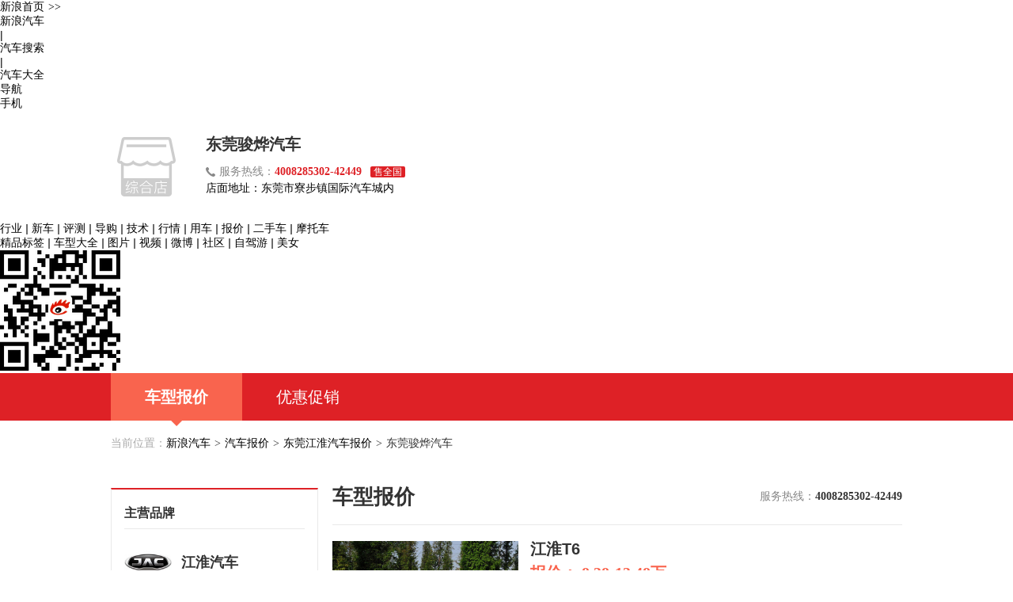

--- FILE ---
content_type: text/html; charset=UTF-8
request_url: http://db.auto.sina.com.cn/dealer/28357/s2196/
body_size: 6989
content:

<!DOCTYPE html>
<html>
<head>
    <link rel="icon" href="http://www.sinaimg.cn/travel/2013/0529/favicon.ico" type="image/x-icon" charset="gb2312">
    <meta http-equiv="Content-Type" content="text/html; charset=utf-8" />
        <title>【江淮T6报价_东莞骏烨汽车 - 新浪汽车</title>
    <meta name="keywords" content="江淮T6报价,东莞骏烨汽车江淮T6报价"/>
    <meta name="description" content="江淮T6报价：新浪汽车提供东莞骏烨汽车江淮T6降价促销等优惠信息,以及各款最新车型报价,价格,试驾等服务！" />
        
        <meta name="applicable-device" content="pc">
    <meta http-equiv="Cache-Control" content="no-transform"/> 
    <meta http-equiv="Cache-Control" content="no-siteapp" />
    <meta name="mobile-agent" content="format=html5;url=//db.auto.sina.cn/dealer/28357/2196/" />
    <meta name="mobile-agent" content="format=xhtml;url=//db.auto.sina.cn/dealer/28357/2196/" />
    <meta name="mobile-agent" content="format=wml;url=//db.auto.sina.cn/dealer/28357/2196/" />
    <link rel="canonical" href="//db.auto.sina.com.cn/dealer/28357/2196/" />
    <link rel="alternate" media="only screen and(max-width: 640px)" href="//db.auto.sina.cn/dealer/28357/2196/" >
    <link rel="stylesheet" href="//auto.sina.com.cn/2015/0818/auto_base.css" type="text/css" charset="gb2312" />
    <link rel="stylesheet" href="//auto.sina.com.cn/sinaauto2015/article/common.css" type="text/css" charset="gb2312"/>
    <link href="//n.sinaimg.cn/auto/style/pd_jxs.css" rel="stylesheet" type="text/css">
    <link rel="stylesheet" href="//auto.sina.com.cn/car/css/auto_collect.css" type="text/css"  charset="gb2312"/>

    <script src="http://auto.sina.com.cn/js/jq172.js"></script>
</head>

<body>
<!-- auto commonHead begin -->
<div class="global-head">
    <div id="topNav" data-sudaclick="auto_dingbudaohanglan">
        <!-- 如果需要宽度自适应 wrap直接增加class名head-bar即可 -->
        <div class="wrap">
            <a id="userLogin" href="javascript:void(0)"></a>
            <ul id="topNavLeft">
                <li><a href="//sina.com.cn/" target="_blank" rel="nofollow">新浪首页<span style=" margin: 0 15px 0 5px; font-family:simsun;">&gt;&gt;</span></a></li>
                <li><a href="//auto.sina.com.cn/" target="_blank" rel="nofollow">新浪汽车</a></li>
                <li class="line">|</li>
                <li><a href="//db.auto.sina.com.cn/search/" target="_blank" rel="nofollow">汽车搜索</a></li>
                <li class="line">|</li>
                <li><a href="//db.auto.sina.com.cn/" target="_blank">汽车大全</a></li>
                <li id="navLink"><a href="javascript:void(0)" rel="nofollow"><span class="ico"></span><span>导航</span><span class="arw"></span></a></li>
                <li id="mobLink"><a href="javascript:void(0)" rel="nofollow"><span class="ico"></span><span>手机</span><span class="arw"></span></a></li>
            </ul>
        </div>
    </div>
</div>

<!-- auto commonHead end -->
<div class="d_header">
    <div class="w1000">

        <div class="b_logo"><img src="http://n.sinaimg.cn/auto/sinamaiche/20160621/zhonghe_shop.png" /></div>

        <div class="b_string">
            <h1>东莞骏烨汽车</h1>
            <p><i class="hotline"></i><span>服务热线：</span><span class="number">4008285302-42449</span>
                <!--                <span class="tag">24小时</span>-->
                <span class="tag">售全国</span>
            </p>
            <div class="bd address">
                <span>店面地址：</span>东莞市寮步镇国际汽车城内            </div>
        </div>
    </div>
</div>

<div class="global-pop">
    <!-- 导航去二级页内容 begin -->
    <div id="guideHolder" class="top_layer">
        <p>
            <a href="http://auto.sina.com.cn/news/" >行业</a>
            <i>|</i>
            <a href="http://auto.sina.com.cn/newcar/index.d.html" >新车</a>
            <i>|</i>
            <a href="http://auto.sina.com.cn/review/" >评测</a>
            <i>|</i>
            <a href="http://auto.sina.com.cn/guide/index.d.html" >导购</a>
            <i>|</i>
            <a href="http://auto.sina.com.cn/jishu/" >技术</a>
            <i>|</i>
            <a href="http://auto.sina.com.cn/sales/" >行情</a>
            <i>|</i>
            <a href="http://auto.sina.com.cn/service/" >用车</a>
            <i>|</i>
            <a href="http://dealer.auto.sina.com.cn/price/">报价</a>
            <i>|</i>
            <a href="http://usedcar.auto.sina.com.cn/" >二手车</a>
            <i>|</i>
            <a href="http://auto.sina.com.cn/motuoche/" >摩托车</a>
        </p>
        <p>
            <a href="http://news.auto.sina.com.cn/biaoqian/">精品标签</a>
            <i>|</i>
            <a href="http://db.auto.sina.com.cn/" >车型大全</a>
            <i>|</i>
            <a href="http://db.auto.sina.com.cn/photo/" >图片</a>
            <i>|</i>
            <a href="http://auto.sina.com.cn/video/">视频</a>
            <i>|</i>
            <a href="http://weibo.com/autonews" >微博</a>
            <i>|</i>
            <a href="http://auto.sina.com.cn/user/" >社区</a>
            <i>|</i>
            <a href="http://auto.sina.com.cn/driving/" >自驾游</a>
            <i>|</i>
            <a href="http://auto.sina.com.cn/beauty/" >美女</a>
        </p>
    </div>

    <!-- 导航去二级页内容 end -->
    <!-- 手机扫码去手机新浪汽车 begin -->
    <div id="mobileHolder" class="top_layer">
        <img src="http://www.sinaimg.cn/qc/autoimages/autoVersion2014/yc_code_04.jpg" alt="手机新浪汽车"/>
    </div>
    <!-- 手机扫码去手机新浪汽车 end -->
</div>
<!--导航-->

<div class="d_navigation">
    <div class="w1000">
        <ul>
            <li class="on" >
                <a href="/dealer/28357/">车型报价</a>
                <i></i>
            </li>
            <li >
                <a href="/dealer/28357/market/">优惠促销</a>
                <i></i>
            </li>
        </ul>
        <div class="clear"></div>
    </div>
</div>

<div class="b_crumbs">
    <span>当前位置：</span><a href="http://auto.sina.com.cn/" target="_blank">新浪汽车</a><i>&gt;</i><a href="http://db.auto.sina.com.cn/price/" target="_blank">汽车报价</a><i>&gt;</i><a href="http://db.auto.sina.com.cn/price/b48-44-19.html" target="_blank">东莞江淮汽车报价</a><i>&gt;</i>东莞骏烨汽车</div>

<div class="d_main w1000 clearfix">
    <!--右侧主体内容-->

    <div class="d_list_content ml20">
        <div class="con_box" >
            <div class="tit">
                <h3>主营品牌</h3>
            </div>
            
            <dl class="brand">
                                <div class="brand_name"><span class="img"><img src="//n.sinaimg.cn/auto/transform/brand/190/w95h95/20210722/064e-ec68d43874d74b8bd066148b45ba8469.jpg" /></span>
                <span>江淮汽车</span></div>
                                <dt><span>江淮汽车</span></dt>
                                <dd><a href="/dealer/28357/s5459/" target="_blank">悍途EV</a></dd>
                                <dd><a href="/dealer/28357/s4216/" target="_blank">悍途</a></dd>
                                <dd><a href="/dealer/28357/s5458/" target="_blank">悍途PHEV</a></dd>
                                <dd><a href="/dealer/28357/s5886/" target="_blank">江淮X8 E家</a></dd>
                                <dd><a href="/dealer/28357/s5465/" target="_blank">江淮A5 PLUS</a></dd>
                                <dd><a href="/dealer/28357/s5469/" target="_blank">江淮QX</a></dd>
                                <dd><a href="/dealer/28357/s5765/" target="_blank">江淮T6 EV</a></dd>
                                <dd><a href="/dealer/28357/s4714/" target="_blank">江淮T8 EV</a></dd>
                                <dd><a href="/dealer/28357/s5708/" target="_blank">江淮X8 PLUS</a></dd>
                                <dd><a href="/dealer/28357/s5386/" target="_blank">蓝猫</a></dd>
                                <dd><a href="/dealer/28357/s2196/" target="_blank">江淮T6</a></dd>
                                <dd><a href="/dealer/28357/s3211/" target="_blank">江淮T8</a></dd>
                                <dd><a href="/dealer/28357/s6077/" target="_blank">Van宝路</a></dd>
                                <dd><a href="/dealer/28357/s932/" target="_blank">星锐</a></dd>
                                <dd><a href="/dealer/28357/s5862/" target="_blank">星锐EV</a></dd>
                                                                <div class="brand_name"><span class="img"><img src="//auto.sinaimg.cn/autoimg/brand/00/00/211_5952_95.png" /></span>
                <span>思皓</span></div>
                                <dt><span>江汽集团</span></dt>
                                <dd><a href="/dealer/28357/s4204/" target="_blank">思皓A5</a></dd>
                                <dd><a href="/dealer/28357/s4263/" target="_blank">花仙子</a></dd>
                                <dd><a href="/dealer/28357/s4159/" target="_blank">思皓E50A</a></dd>
                                <dd><a href="/dealer/28357/s5143/" target="_blank">思皓X8 PLUS</a></dd>
                                                                <div class="brand_name"><span class="img"><img src="//auto3.sinaimg.cn/autoimg/brand/05/10/645b48fc324dc4231005_95.png" /></span>
                <span>江淮瑞风</span></div>
                                <dt><span>江淮瑞风</span></dt>
                                <dd><a href="/dealer/28357/s4868/" target="_blank">瑞风E3</a></dd>
                                <dd><a href="/dealer/28357/s5623/" target="_blank">瑞风E4</a></dd>
                                <dd><a href="/dealer/28357/s6391/" target="_blank">瑞风M3 PHEV</a></dd>
                                <dd><a href="/dealer/28357/s4816/" target="_blank">瑞风L5</a></dd>
                                <dd><a href="/dealer/28357/s4245/" target="_blank">瑞风L6 MAX</a></dd>
                                <dd><a href="/dealer/28357/s1994/" target="_blank">瑞风M3</a></dd>
                                <dd><a href="/dealer/28357/s2574/" target="_blank">瑞风M4</a></dd>
                                <dd><a href="/dealer/28357/s5713/" target="_blank">瑞风RF8 PHEV</a></dd>
                                <dd><a href="/dealer/28357/s5475/" target="_blank">瑞风RF8</a></dd>
                                                                <div class="brand_name"><span class="img"><img src="//auto2.sinaimg.cn/autoimg/brand/09/20/650acb56597447082009_95.png" /></span>
                <span>江淮钇为</span></div>
                                <dt><span>江淮钇为</span></dt>
                                <dd><a href="/dealer/28357/s5430/" target="_blank">江淮钇为3</a></dd>
                                <dd><a href="/dealer/28357/s6091/" target="_blank">钇为花仙子</a></dd>
                                                            </dl>
            
        </div>

        <div class="con_box" style="display:none;">
            <div class="tit">
                <h3>金牌销售</h3>
            </div>
            <div class="people">
            </div>
        </div>
    </div>
    <!--左侧列表内容-->
    <div class="d_content ml20">
        <!--车型报价内容-->
        <div class="car_quote_content">
            <div class="tit clearfix">
                <h2>车型报价</h2>
                <div class="hotline">
                    <span>服务热线：</span><span class="number">4008285302-42449</span>
                </div>
            </div>
            <!--车型列表-->
            <ul class="car_quote_list paging ">

                <!-- 以下为直接搜索到子品牌，子品牌只有一个表格 -->
                <!-- 以下为全部本店 -->
                                <li>

                    <div class="car_img clearfix">
                        <div class="img"><img src="http://www.sinaimg.cn/qc/autoimg/serial/00/00/21963218_340.jpg" alt="江淮T6" /></div>
                        <div class="car_info">
                            <h3 class="car_info_tit"><a href="/dealer/28357/s2196">江淮T6</a></h3>
                            <p class="car_price1">报价：
                                8.38-13.48万
                            </p>
                            <p class="car_price2">(厂商指导价：
                                8.38-13.48万
                                )</p>
                        </div>
                    </div>
                    <dl class="car_price_list">
                        <dt>
                            <span class="car_tit" style="font-weight: normal;">车型</span>
                            <span class="price1">厂商价</span>
                            <span class="price1">优惠价</span>
                        </dt>
                                                <dd>
                            <span class="car_tit" data-price-id = 725306448 data-car-id = 68488>2024款江淮T6 冠军版 2.8T 柴油两驱长轴舒适型</span>
                            <span class="price1">8.38万</span>
                            <span class="price2">8.38万</span>
                            <div class="btn_box">
                                <a href="javascript:void(0);" class="J-auto-price-button" subid="2196" data-reffer="994" bizid="28357" carid="68488">询价</a>
                            </div>
                        </dd>
                                                <dd>
                            <span class="car_tit" data-price-id = 725306449 data-car-id = 68490>2024款江淮T6 冠军版 2.8T 柴油两驱长轴豪华型</span>
                            <span class="price1">8.68万</span>
                            <span class="price2">8.68万</span>
                            <div class="btn_box">
                                <a href="javascript:void(0);" class="J-auto-price-button" subid="2196" data-reffer="994" bizid="28357" carid="68490">询价</a>
                            </div>
                        </dd>
                                                <dd>
                            <span class="car_tit" data-price-id = 725306450 data-car-id = 68489>2024款江淮T6 冠军版 2.8T 柴油四驱长轴舒适型</span>
                            <span class="price1">9.68万</span>
                            <span class="price2">9.68万</span>
                            <div class="btn_box">
                                <a href="javascript:void(0);" class="J-auto-price-button" subid="2196" data-reffer="994" bizid="28357" carid="68489">询价</a>
                            </div>
                        </dd>
                                                <dd>
                            <span class="car_tit" data-price-id = 725306451 data-car-id = 68491>2024款江淮T6 冠军版 2.8T 柴油四驱长轴豪华型</span>
                            <span class="price1">9.98万</span>
                            <span class="price2">9.98万</span>
                            <div class="btn_box">
                                <a href="javascript:void(0);" class="J-auto-price-button" subid="2196" data-reffer="994" bizid="28357" carid="68491">询价</a>
                            </div>
                        </dd>
                                                <dd>
                            <span class="car_tit" data-price-id = 725306452 data-car-id = 62710>2023款江淮T6 2.0T 柴油两驱工程舒适型</span>
                            <span class="price1">8.58万</span>
                            <span class="price2">8.58万</span>
                            <div class="btn_box">
                                <a href="javascript:void(0);" class="J-auto-price-button" subid="2196" data-reffer="994" bizid="28357" carid="62710">询价</a>
                            </div>
                        </dd>
                                                <dd>
                            <span class="car_tit" data-price-id = 725306453 data-car-id = 62704>2023款江淮T6 2.0T 柴油两驱工程舒适型长轴</span>
                            <span class="price1">8.78万</span>
                            <span class="price2">8.78万</span>
                            <div class="btn_box">
                                <a href="javascript:void(0);" class="J-auto-price-button" subid="2196" data-reffer="994" bizid="28357" carid="62704">询价</a>
                            </div>
                        </dd>
                                                <dd>
                            <span class="car_tit" data-price-id = 725306454 data-car-id = 62711>2023款江淮T6 2.0T 柴油两驱工程豪华型</span>
                            <span class="price1">8.88万</span>
                            <span class="price2">8.88万</span>
                            <div class="btn_box">
                                <a href="javascript:void(0);" class="J-auto-price-button" subid="2196" data-reffer="994" bizid="28357" carid="62711">询价</a>
                            </div>
                        </dd>
                                                <dd>
                            <span class="car_tit" data-price-id = 725306455 data-car-id = 62705>2023款江淮T6 2.0T 柴油两驱工程豪华型长轴</span>
                            <span class="price1">9.08万</span>
                            <span class="price2">9.08万</span>
                            <div class="btn_box">
                                <a href="javascript:void(0);" class="J-auto-price-button" subid="2196" data-reffer="994" bizid="28357" carid="62705">询价</a>
                            </div>
                        </dd>
                                                <dd>
                            <span class="car_tit" data-price-id = 725306456 data-car-id = 62714>2023款江淮T6 2.0T 柴油四驱重载舒适型</span>
                            <span class="price1">9.88万</span>
                            <span class="price2">9.88万</span>
                            <div class="btn_box">
                                <a href="javascript:void(0);" class="J-auto-price-button" subid="2196" data-reffer="994" bizid="28357" carid="62714">询价</a>
                            </div>
                        </dd>
                                                <dd>
                            <span class="car_tit" data-price-id = 725306457 data-car-id = 62712>2023款江淮T6 2.0T 柴油四驱工程舒适型</span>
                            <span class="price1">9.88万</span>
                            <span class="price2">9.88万</span>
                            <div class="btn_box">
                                <a href="javascript:void(0);" class="J-auto-price-button" subid="2196" data-reffer="994" bizid="28357" carid="62712">询价</a>
                            </div>
                        </dd>
                                                <dd>
                            <span class="car_tit" data-price-id = 725306458 data-car-id = 62706>2023款江淮T6 2.0T 柴油四驱工程舒适型长轴</span>
                            <span class="price1">10.08万</span>
                            <span class="price2">10.08万</span>
                            <div class="btn_box">
                                <a href="javascript:void(0);" class="J-auto-price-button" subid="2196" data-reffer="994" bizid="28357" carid="62706">询价</a>
                            </div>
                        </dd>
                                                <dd>
                            <span class="car_tit" data-price-id = 725306459 data-car-id = 62708>2023款江淮T6 2.0T 柴油四驱重载舒适型长轴</span>
                            <span class="price1">10.08万</span>
                            <span class="price2">10.08万</span>
                            <div class="btn_box">
                                <a href="javascript:void(0);" class="J-auto-price-button" subid="2196" data-reffer="994" bizid="28357" carid="62708">询价</a>
                            </div>
                        </dd>
                                                <dd>
                            <span class="car_tit" data-price-id = 725306460 data-car-id = 68894>2023款江淮T6 2.0T 柴油两驱工程精英型长轴</span>
                            <span class="price1">10.18万</span>
                            <span class="price2">10.18万</span>
                            <div class="btn_box">
                                <a href="javascript:void(0);" class="J-auto-price-button" subid="2196" data-reffer="994" bizid="28357" carid="68894">询价</a>
                            </div>
                        </dd>
                                                <dd>
                            <span class="car_tit" data-price-id = 725306461 data-car-id = 62715>2023款江淮T6 2.0T 柴油四驱重载豪华型</span>
                            <span class="price1">10.18万</span>
                            <span class="price2">10.18万</span>
                            <div class="btn_box">
                                <a href="javascript:void(0);" class="J-auto-price-button" subid="2196" data-reffer="994" bizid="28357" carid="62715">询价</a>
                            </div>
                        </dd>
                                                <dd>
                            <span class="car_tit" data-price-id = 725306462 data-car-id = 62713>2023款江淮T6 2.0T 柴油四驱工程豪华型</span>
                            <span class="price1">10.18万</span>
                            <span class="price2">10.18万</span>
                            <div class="btn_box">
                                <a href="javascript:void(0);" class="J-auto-price-button" subid="2196" data-reffer="994" bizid="28357" carid="62713">询价</a>
                            </div>
                        </dd>
                                                <dd>
                            <span class="car_tit" data-price-id = 725306463 data-car-id = 62707>2023款江淮T6 2.0T 柴油四驱工程豪华型长轴</span>
                            <span class="price1">10.38万</span>
                            <span class="price2">10.38万</span>
                            <div class="btn_box">
                                <a href="javascript:void(0);" class="J-auto-price-button" subid="2196" data-reffer="994" bizid="28357" carid="62707">询价</a>
                            </div>
                        </dd>
                                                <dd>
                            <span class="car_tit" data-price-id = 725306464 data-car-id = 62709>2023款江淮T6 2.0T 柴油四驱重载豪华型长轴</span>
                            <span class="price1">10.38万</span>
                            <span class="price2">10.38万</span>
                            <div class="btn_box">
                                <a href="javascript:void(0);" class="J-auto-price-button" subid="2196" data-reffer="994" bizid="28357" carid="62709">询价</a>
                            </div>
                        </dd>
                                                <dd>
                            <span class="car_tit" data-price-id = 725306465 data-car-id = 68895>2023款江淮T6 2.0T 柴油四驱工程精英型长轴</span>
                            <span class="price1">11.48万</span>
                            <span class="price2">11.48万</span>
                            <div class="btn_box">
                                <a href="javascript:void(0);" class="J-auto-price-button" subid="2196" data-reffer="994" bizid="28357" carid="68895">询价</a>
                            </div>
                        </dd>
                                                <dd>
                            <span class="car_tit" data-price-id = 475134481 data-car-id = 54750>2022款江淮T6 柴油两驱工程版</span>
                            <span class="price1">8.48万</span>
                            <span class="price2">8.48万</span>
                            <div class="btn_box">
                                <a href="javascript:void(0);" class="J-auto-price-button" subid="2196" data-reffer="994" bizid="28357" carid="54750">询价</a>
                            </div>
                        </dd>
                                                <dd>
                            <span class="car_tit" data-price-id = 475134482 data-car-id = 54751>2022款江淮T6 柴油两驱工程版长轴</span>
                            <span class="price1">8.68万</span>
                            <span class="price2">8.68万</span>
                            <div class="btn_box">
                                <a href="javascript:void(0);" class="J-auto-price-button" subid="2196" data-reffer="994" bizid="28357" carid="54751">询价</a>
                            </div>
                        </dd>
                                                <dd>
                            <span class="car_tit" data-price-id = 475134483 data-car-id = 54752>2022款江淮T6 柴油四驱工程版</span>
                            <span class="price1">9.78万</span>
                            <span class="price2">9.78万</span>
                            <div class="btn_box">
                                <a href="javascript:void(0);" class="J-auto-price-button" subid="2196" data-reffer="994" bizid="28357" carid="54752">询价</a>
                            </div>
                        </dd>
                                                <dd>
                            <span class="car_tit" data-price-id = 475134484 data-car-id = 54753>2022款江淮T6 柴油四驱工程版长轴</span>
                            <span class="price1">9.98万</span>
                            <span class="price2">9.98万</span>
                            <div class="btn_box">
                                <a href="javascript:void(0);" class="J-auto-price-button" subid="2196" data-reffer="994" bizid="28357" carid="54753">询价</a>
                            </div>
                        </dd>
                                                <dd>
                            <span class="car_tit" data-price-id = 447409352 data-car-id = 52955>2020款江淮T6 2.0L 汽油两驱舒适型国VI LJ481Q6</span>
                            <span class="price1">8.68万</span>
                            <span class="price2">8.68万</span>
                            <div class="btn_box">
                                <a href="javascript:void(0);" class="J-auto-price-button" subid="2196" data-reffer="994" bizid="28357" carid="52955">询价</a>
                            </div>
                        </dd>
                                                <dd>
                            <span class="car_tit" data-price-id = 447409353 data-car-id = 52956>2020款江淮T6 2.0L 汽油两驱舒适型长轴国VI LJ481Q6</span>
                            <span class="price1">8.88万</span>
                            <span class="price2">8.88万</span>
                            <div class="btn_box">
                                <a href="javascript:void(0);" class="J-auto-price-button" subid="2196" data-reffer="994" bizid="28357" carid="52956">询价</a>
                            </div>
                        </dd>
                                                <dd>
                            <span class="car_tit" data-price-id = 447409419 data-car-id = 52957>2020款江淮T6 2.4T汽油两驱精英型国VI 4K22D4T</span>
                            <span class="price1">8.88万</span>
                            <span class="price2">8.88万</span>
                            <div class="btn_box">
                                <a href="javascript:void(0);" class="J-auto-price-button" subid="2196" data-reffer="994" bizid="28357" carid="52957">询价</a>
                            </div>
                        </dd>
                                                <dd>
                            <span class="car_tit" data-price-id = 447409354 data-car-id = 52961>2020款江淮T6 2.0T柴油两驱精英型国VI HFC4DB2-2E</span>
                            <span class="price1">8.98万</span>
                            <span class="price2">8.98万</span>
                            <div class="btn_box">
                                <a href="javascript:void(0);" class="J-auto-price-button" subid="2196" data-reffer="994" bizid="28357" carid="52961">询价</a>
                            </div>
                        </dd>
                                                <dd>
                            <span class="car_tit" data-price-id = 447409420 data-car-id = 52958>2020款江淮T6 2.4T汽油两驱精英型长轴国VI 4K22D4T</span>
                            <span class="price1">9.08万</span>
                            <span class="price2">9.08万</span>
                            <div class="btn_box">
                                <a href="javascript:void(0);" class="J-auto-price-button" subid="2196" data-reffer="994" bizid="28357" carid="52958">询价</a>
                            </div>
                        </dd>
                                                <dd>
                            <span class="car_tit" data-price-id = 447409355 data-car-id = 52962>2020款江淮T6 2.0T柴油两驱精英型长轴国VI HFC4DB2-2E</span>
                            <span class="price1">9.18万</span>
                            <span class="price2">9.18万</span>
                            <div class="btn_box">
                                <a href="javascript:void(0);" class="J-auto-price-button" subid="2196" data-reffer="994" bizid="28357" carid="52962">询价</a>
                            </div>
                        </dd>
                                                <dd>
                            <span class="car_tit" data-price-id = 447409421 data-car-id = 52959>2020款江淮T6 2.4T汽油四驱精英型国VI 4K22D4T</span>
                            <span class="price1">10.18万</span>
                            <span class="price2">10.18万</span>
                            <div class="btn_box">
                                <a href="javascript:void(0);" class="J-auto-price-button" subid="2196" data-reffer="994" bizid="28357" carid="52959">询价</a>
                            </div>
                        </dd>
                                                <dd>
                            <span class="car_tit" data-price-id = 447409358 data-car-id = 52963>2020款江淮T6 2.0T柴油四驱精英型国VI HFC4DB2-2E</span>
                            <span class="price1">10.28万</span>
                            <span class="price2">10.28万</span>
                            <div class="btn_box">
                                <a href="javascript:void(0);" class="J-auto-price-button" subid="2196" data-reffer="994" bizid="28357" carid="52963">询价</a>
                            </div>
                        </dd>
                                                <dd>
                            <span class="car_tit" data-price-id = 447409422 data-car-id = 52960>2020款江淮T6 2.4T汽油四驱精英型长轴国VI 4K22D4T</span>
                            <span class="price1">10.38万</span>
                            <span class="price2">10.38万</span>
                            <div class="btn_box">
                                <a href="javascript:void(0);" class="J-auto-price-button" subid="2196" data-reffer="994" bizid="28357" carid="52960">询价</a>
                            </div>
                        </dd>
                                                <dd>
                            <span class="car_tit" data-price-id = 447409359 data-car-id = 52964>2020款江淮T6 2.0T柴油四驱精英型长轴国VI HFC4DB2-2E</span>
                            <span class="price1">10.48万</span>
                            <span class="price2">10.48万</span>
                            <div class="btn_box">
                                <a href="javascript:void(0);" class="J-auto-price-button" subid="2196" data-reffer="994" bizid="28357" carid="52964">询价</a>
                            </div>
                        </dd>
                                                <dd>
                            <span class="car_tit" data-price-id = 447409469 data-car-id = 52965>2020款江淮T6 2.4T汽油两驱商务型国VI 4K22D4T</span>
                            <span class="price1">10.98万</span>
                            <span class="price2">10.98万</span>
                            <div class="btn_box">
                                <a href="javascript:void(0);" class="J-auto-price-button" subid="2196" data-reffer="994" bizid="28357" carid="52965">询价</a>
                            </div>
                        </dd>
                                                <dd>
                            <span class="car_tit" data-price-id = 447409470 data-car-id = 52966>2020款江淮T6 2.4T汽油两驱商务型长轴国VI 4K22D4T</span>
                            <span class="price1">11.18万</span>
                            <span class="price2">11.18万</span>
                            <div class="btn_box">
                                <a href="javascript:void(0);" class="J-auto-price-button" subid="2196" data-reffer="994" bizid="28357" carid="52966">询价</a>
                            </div>
                        </dd>
                                                <dd>
                            <span class="car_tit" data-price-id = 447409465 data-car-id = 52969>2020款江淮T6 2.0T柴油两驱商务型国VI HFC4DB2-2E</span>
                            <span class="price1">11.98万</span>
                            <span class="price2">11.98万</span>
                            <div class="btn_box">
                                <a href="javascript:void(0);" class="J-auto-price-button" subid="2196" data-reffer="994" bizid="28357" carid="52969">询价</a>
                            </div>
                        </dd>
                                                <dd>
                            <span class="car_tit" data-price-id = 447409466 data-car-id = 52970>2020款江淮T6 2.0T柴油两驱商务型长轴国VI HFC4DB2-2E</span>
                            <span class="price1">12.18万</span>
                            <span class="price2">12.18万</span>
                            <div class="btn_box">
                                <a href="javascript:void(0);" class="J-auto-price-button" subid="2196" data-reffer="994" bizid="28357" carid="52970">询价</a>
                            </div>
                        </dd>
                                                <dd>
                            <span class="car_tit" data-price-id = 447409471 data-car-id = 52967>2020款江淮T6 2.4T汽油四驱商务型国VI 4K22D4T</span>
                            <span class="price1">12.28万</span>
                            <span class="price2">12.28万</span>
                            <div class="btn_box">
                                <a href="javascript:void(0);" class="J-auto-price-button" subid="2196" data-reffer="994" bizid="28357" carid="52967">询价</a>
                            </div>
                        </dd>
                                                <dd>
                            <span class="car_tit" data-price-id = 447409472 data-car-id = 52968>2020款江淮T6 2.4T汽油四驱商务型长轴国VI 4K22D4T</span>
                            <span class="price1">12.48万</span>
                            <span class="price2">12.48万</span>
                            <div class="btn_box">
                                <a href="javascript:void(0);" class="J-auto-price-button" subid="2196" data-reffer="994" bizid="28357" carid="52968">询价</a>
                            </div>
                        </dd>
                                                <dd>
                            <span class="car_tit" data-price-id = 447409467 data-car-id = 52971>2020款江淮T6 2.0T柴油四驱商务型国VI HFC4DB2-2E</span>
                            <span class="price1">13.28万</span>
                            <span class="price2">13.28万</span>
                            <div class="btn_box">
                                <a href="javascript:void(0);" class="J-auto-price-button" subid="2196" data-reffer="994" bizid="28357" carid="52971">询价</a>
                            </div>
                        </dd>
                                                <dd>
                            <span class="car_tit" data-price-id = 447409468 data-car-id = 52972>2020款江淮T6 2.0T柴油四驱商务型长轴国VI HFC4DB2-2E</span>
                            <span class="price1">13.48万</span>
                            <span class="price2">13.48万</span>
                            <div class="btn_box">
                                <a href="javascript:void(0);" class="J-auto-price-button" subid="2196" data-reffer="994" bizid="28357" carid="52972">询价</a>
                            </div>
                        </dd>
                        
                    </dl>

                </li>
                               
            </ul>

        </div>
        <div class="notice" style="margin: 10px 0 -20px;line-height: 30px;color: #e9463f;font-size: 14px;">车市信息变化频繁，具体售价请与当地经销商商谈</div>
    </div>
</div>
</div>

<!--页脚-->
<div class="d_footer">
    <div class="w1000">
        <p>Copyright © 1996-2026 SINA Corporation, All Rights Reserved</p>
        <p>新浪公司 版权所有</p>
    </div>
</div>
<!-- 询价弹层start -->
<div class="inquiryboxvessel  J-inquiry-layer hide">
    <div class="bg"></div>
    <form action="" class="J-inquiry-form">
        <div class="inquirybox">
            <div class="hd clearfix">
                <span class="title fL"></span>
                <a class="close fR" href="javascript:void(0)"></a>
            </div>
            <div class="inquiryformmodel">
                <ul class="selectul clearfix">
                    <li class="selectli">
                        <select class="J-brand" name="info[brand_id]">
                            <option value="">选择品牌</option>
                        </select>
                    </li>
                    <li class="selectli">
                        <select class="J-series" name="info[sub_brand_id]">
                            <option value="">选择车系</option>
                        </select>
                    </li>
                    <li class="selectli">
                        <select class="J-type" name="info[car_id]">
                            <option value="">选择车型</option>
                        </select>
                    </li>
                </ul>
                <div class="linkageform">
                    <ul>
                        <li class="list hide">
                            <span class="required"><i>*</i><span class="ls2">姓</span>名：</span>
                            <div class="xname">
                                <input type="text" name="info[xname]" class="xname J-xname">
                            </div>
                        </li>
                        <li class="list">
                            <span class="required"><i>*</i>手机号码：</span>
                            <div class="phone">
                                <input type="text" name="info[mobile]" class="phone J-phone">
                            </div>
                        </li>
                        <li class="list">
                            <span class="required"><i>*</i>所在城市：</span>
                            <div class="select_c">
                                <select class="J-privce" name="info[province_id]">
                                    <option value="">选择省份</option>
                                </select>
                            </div>
                            <div class="select_c">
                                <select class="J-city" name="info[city_id]">
                                    <option value="">城市/地区</option>
                                </select>
                            </div>
                        </li>
                    </ul>
                    <div class="inquiryboxbtn">
                        <input type="submit" value="获取底价" class="J-submit">
                        <p class="price-tip">
                            <input type="checkbox" id="requestPrice" class="inp-check" name="is_receive_news" checked="checked"><label for="requestPrice">接收最新降价提醒</label>
                        </p>
                    </div>
                </div>
                <p class="remark">*底价将以短信的形式发送到您的手机，个人信息不会泄露给第三方</p>
                <a class="inquirylink" href="http://data.auto.sina.com.cn/car_manual/" target="_blank"></a>
            </div>
            <input type="hidden" name="info[ask_reffer]" class="ask_reffer">
            <div class="error-box"></div>
        </div>
    </form>
</div>
<!-- 询价弹层end -->


<script type="text/javascript" src="http://auto.sina.com.cn/car/js/auto_collect.js" charset="gb2312"></script>
<script src="http://n.sinaimg.cn/auto/style/pd_jxs.js" type="text/javascript" language="javascript"  charset="utf8"></script>
<script type="text/javascript" src="http://winner.sina.com/static/js/dealerShow/quickpager.jquery.js"></script>
<script type="text/javascript">
    /* <![CDATA[ */
    $(document).ready(function() {
        $("ul.paging").quickPager({pageSize:"5"});
        //当点击跳转链接后，回到页面顶部位置
        $(".simplePagerNav li a").click(function(){
            $('body,html').animate({scrollTop:0},1);
            return false;
        });

    });
    /* ]]> */
</script>

</body>
<!--放在html后边的-->
<!--地址弹层相关js-->
<script>
    var vendors = [{"id":"28357","biz_name":"东莞骏烨汽车","biz_addr":"东莞市寮步镇国际汽车城内","brand_name":"江淮汽车","tel_400":"4008285302-42449","map_long":"113.850545","map_lat":"23.014683","brand_id":"48","bid":"0","xsBrand":"江淮汽车","vurl":"#"}];
</script>
<!-- aboutLogin begin -->
<script src="//i.sso.sina.com.cn/js/outlogin_layer.js" charset="utf-8"></script>
<script type="text/javascript" src="//auto.sina.com.cn/blank/css/683/autoHead_old.js"></script>
<!-- aboutLogin end --><script type="text/javascript" src="//www.sinaimg.cn/unipro/pub/suda_s_v851c.js"></script>
<script type="text/javascript" src="//s.auto.sina.cn/js/pw.js"></script></html>
